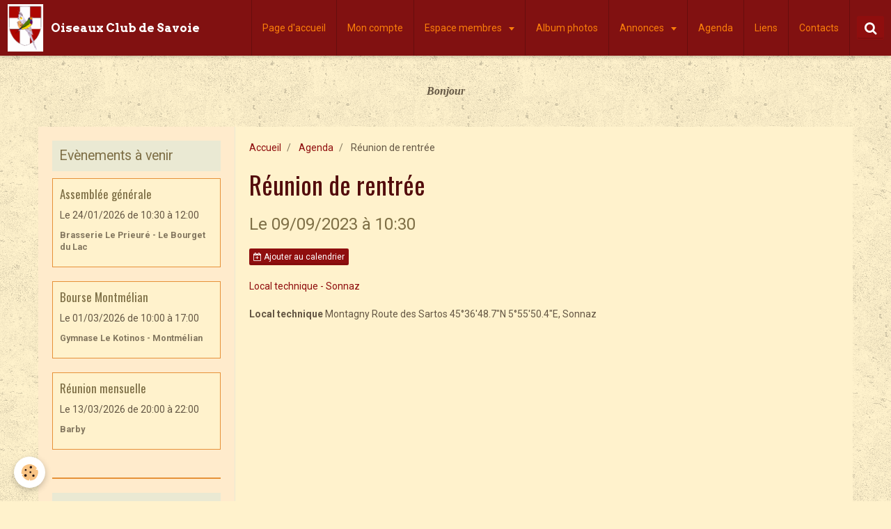

--- FILE ---
content_type: text/html; charset=UTF-8
request_url: https://www.oiseaux-club-savoie.fr/agenda/reunion-de-rentree-1-1-1.html
body_size: 55895
content:
<!DOCTYPE html>
<html lang="fr">
    <head>
        <title>Réunion de rentrée</title>
        <!-- smart / motel -->
<meta http-equiv="Content-Type" content="text/html; charset=utf-8">
<!--[if IE]>
<meta http-equiv="X-UA-Compatible" content="IE=edge">
<![endif]-->
<meta name="viewport" content="width=device-width, initial-scale=1, maximum-scale=1.0, user-scalable=no">
<meta name="msapplication-tap-highlight" content="no">
  <link rel="alternate" type="application/rss+xml" href="https://www.oiseaux-club-savoie.fr/agenda/do/rss.xml" />
  <script src="https://www.oiseaux-club-savoie.fr/medias/static/OpenLayers-5.0.3/ol.js"></script>
  <link rel="stylesheet" href="https://www.oiseaux-club-savoie.fr/medias/static/OpenLayers-5.0.3/ol.css" type="text/css">
  <meta property="og:title" content="Réunion de rentrée"/>
  <meta property="og:url" content="https://www.oiseaux-club-savoie.fr/agenda/reunion-de-rentree-1-1-1.html"/>
  <meta property="og:type" content="website"/>
  <link rel="alternate" type="application/rss+xml" title="Oiseaux Club de Savoie : Agenda" href="https://www.oiseaux-club-savoie.fr/agenda/do/rss.xml" />
  <link rel="canonical" href="https://www.oiseaux-club-savoie.fr/agenda/reunion-de-rentree-1-1-1.html">
<meta name="generator" content="e-monsite (e-monsite.com)">

<link rel="icon" href="https://www.oiseaux-club-savoie.fr/medias/site/favicon/image002_thumb.jpg">






        <meta name="theme-color" content="#811111">
        <meta name="msapplication-navbutton-color" content="#811111">
        <meta name="apple-mobile-web-app-capable" content="yes">
        <meta name="apple-mobile-web-app-status-bar-style" content="black-translucent">

                
                                    
                                    
                                     
                                                                                                                    
            <link href="https://fonts.googleapis.com/css?family=Roboto:300,400,700%7COswald:300,400,700%7CArvo:300,400,700&display=swap" rel="stylesheet">
        
        <link href="https://maxcdn.bootstrapcdn.com/font-awesome/4.7.0/css/font-awesome.min.css" rel="stylesheet">

        <link href="//www.oiseaux-club-savoie.fr/themes/combined.css?v=6_1646067808_353" rel="stylesheet">

        <!-- EMS FRAMEWORK -->
        <script src="//www.oiseaux-club-savoie.fr/medias/static/themes/ems_framework/js/jquery.min.js"></script>
        <!-- HTML5 shim and Respond.js for IE8 support of HTML5 elements and media queries -->
        <!--[if lt IE 9]>
        <script src="//www.oiseaux-club-savoie.fr/medias/static/themes/ems_framework/js/html5shiv.min.js"></script>
        <script src="//www.oiseaux-club-savoie.fr/medias/static/themes/ems_framework/js/respond.min.js"></script>
        <![endif]-->
        <script src="//www.oiseaux-club-savoie.fr/medias/static/themes/ems_framework/js/ems-framework.min.js?v=2087"></script>
        <script src="https://www.oiseaux-club-savoie.fr/themes/content.js?v=6_1646067808_353&lang=fr"></script>

            <script src="//www.oiseaux-club-savoie.fr/medias/static/js/rgpd-cookies/jquery.rgpd-cookies.js?v=2087"></script>
    <script>
                                    $(document).ready(function() {
            $.RGPDCookies({
                theme: 'ems_framework',
                site: 'www.oiseaux-club-savoie.fr',
                privacy_policy_link: '/about/privacypolicy/',
                cookies: [{"id":null,"favicon_url":"https:\/\/ssl.gstatic.com\/analytics\/20210414-01\/app\/static\/analytics_standard_icon.png","enabled":true,"model":"google_analytics","title":"Google Analytics","short_description":"Permet d'analyser les statistiques de consultation de notre site","long_description":"Indispensable pour piloter notre site internet, il permet de mesurer des indicateurs comme l\u2019affluence, les produits les plus consult\u00e9s, ou encore la r\u00e9partition g\u00e9ographique des visiteurs.","privacy_policy_url":"https:\/\/support.google.com\/analytics\/answer\/6004245?hl=fr","slug":"google-analytics"},{"id":null,"favicon_url":"","enabled":true,"model":"addthis","title":"AddThis","short_description":"Partage social","long_description":"Nous utilisons cet outil afin de vous proposer des liens de partage vers des plateformes tiers comme Twitter, Facebook, etc.","privacy_policy_url":"https:\/\/www.oracle.com\/legal\/privacy\/addthis-privacy-policy.html","slug":"addthis"}],
                modal_title: 'Gestion\u0020des\u0020cookies',
                modal_description: 'd\u00E9pose\u0020des\u0020cookies\u0020pour\u0020am\u00E9liorer\u0020votre\u0020exp\u00E9rience\u0020de\u0020navigation,\nmesurer\u0020l\u0027audience\u0020du\u0020site\u0020internet,\u0020afficher\u0020des\u0020publicit\u00E9s\u0020personnalis\u00E9es,\nr\u00E9aliser\u0020des\u0020campagnes\u0020cibl\u00E9es\u0020et\u0020personnaliser\u0020l\u0027interface\u0020du\u0020site.',
                privacy_policy_label: 'Consulter\u0020la\u0020politique\u0020de\u0020confidentialit\u00E9',
                check_all_label: 'Tout\u0020cocher',
                refuse_button: 'Refuser',
                settings_button: 'Param\u00E9trer',
                accept_button: 'Accepter',
                callback: function() {
                    // website google analytics case (with gtag), consent "on the fly"
                    if ('gtag' in window && typeof window.gtag === 'function') {
                        if (window.jsCookie.get('rgpd-cookie-google-analytics') === undefined
                            || window.jsCookie.get('rgpd-cookie-google-analytics') === '0') {
                            gtag('consent', 'update', {
                                'ad_storage': 'denied',
                                'analytics_storage': 'denied'
                            });
                        } else {
                            gtag('consent', 'update', {
                                'ad_storage': 'granted',
                                'analytics_storage': 'granted'
                            });
                        }
                    }
                }
            });
        });
    </script>

        <script async src="https://www.googletagmanager.com/gtag/js?id=G-4VN4372P6E"></script>
<script>
    window.dataLayer = window.dataLayer || [];
    function gtag(){dataLayer.push(arguments);}
    
    gtag('consent', 'default', {
        'ad_storage': 'denied',
        'analytics_storage': 'denied'
    });
    
    gtag('js', new Date());
    gtag('config', 'G-4VN4372P6E');
</script>

        
    <!-- Global site tag (gtag.js) -->
        <script async src="https://www.googletagmanager.com/gtag/js?id=UA-59200220-1"></script>
        <script>
        window.dataLayer = window.dataLayer || [];
        function gtag(){dataLayer.push(arguments);}

gtag('consent', 'default', {
            'ad_storage': 'denied',
            'analytics_storage': 'denied'
        });
        gtag('set', 'allow_ad_personalization_signals', false);
                gtag('js', new Date());
        gtag('config', 'UA-59200220-1');
        gtag('config', 'G-9V4R9YPRJB');
    </script>
        <script type="application/ld+json">
    {
        "@context" : "https://schema.org/",
        "@type" : "WebSite",
        "name" : "Oiseaux Club de Savoie",
        "url" : "https://www.oiseaux-club-savoie.fr/"
    }
</script>
            </head>
    <body id="agenda_run_reunion-de-rentree-1-1-1" class="default menu-fixed">
        

                <!-- CUSTOMIZE AREA -->
        <div id="top-site">
            <p>&nbsp;</p>

<p style="text-align: center;"><span style="font-size: medium;"><em><span style="font-family: 'book antiqua', palatino;"><strong>&nbsp;Bonjour&nbsp;</strong></span></em></span></p>

        </div>
        
        <!-- NAV -->
        <nav class="navbar navbar-top navbar-fixed-top">
            <div class="container">
                <div class="navbar-header">
                                        <button data-toggle="collapse" data-target="#navbar" data-orientation="horizontal" class="btn btn-link navbar-toggle">
                		<i class="fa fa-bars"></i>
					</button>
                                                            <a class="brand" href="https://www.oiseaux-club-savoie.fr/">
                                                <img src="https://www.oiseaux-club-savoie.fr/medias/site/logos/image002.gif" alt="Oiseaux Club de Savoie">
                                                                        <span>Oiseaux Club de Savoie</span>
                                            </a>
                                    </div>
                                <div id="navbar" class="collapse">
                        <ul class="nav navbar-nav">
                    <li>
                <a href="https://www.oiseaux-club-savoie.fr/">
                                        Page d'accueil
                </a>
                            </li>
                    <li>
                <a href="https://www.oiseaux-club-savoie.fr/pages/membres.html"onclick="window.open(this.href);return false;">
                                        Mon compte
                </a>
                            </li>
                    <li class="subnav">
                <a href="https://www.oiseaux-club-savoie.fr/pages/espace-membres/" class="subnav-toggle" data-toggle="subnav">
                                        Espace membres
                </a>
                                    <ul class="nav subnav-menu">
                                                    <li class="subnav">
                                <a href="https://www.oiseaux-club-savoie.fr/pages/espace-membres/compte-rendus-reunions/" class="subnav-toggle" data-toggle="subnav">
                                    Compte-rendus réunions
                                </a>
                                                                    <ul class="nav subnav-menu">
                                                                                    <li>
                                                <a href="https://www.oiseaux-club-savoie.fr/pages/espace-membres/compte-rendus-reunions/compte-rendus-2025/" onclick="window.open(this.href);return false;">Compte-rendus 2025</a>
                                            </li>
                                                                                    <li>
                                                <a href="https://www.oiseaux-club-savoie.fr/pages/espace-membres/compte-rendus-reunions/compte-rendu-2024/" onclick="window.open(this.href);return false;">Compte-rendus 2024</a>
                                            </li>
                                                                                    <li>
                                                <a href="https://www.oiseaux-club-savoie.fr/pages/espace-membres/compte-rendus-reunions/comptes-rendus-2023/" onclick="window.open(this.href);return false;">Compte-rendus 2023</a>
                                            </li>
                                                                                    <li>
                                                <a href="https://www.oiseaux-club-savoie.fr/pages/espace-membres/compte-rendus-reunions/compte-rendus-2022/" onclick="window.open(this.href);return false;">Compte-rendus 2022</a>
                                            </li>
                                                                                    <li>
                                                <a href="https://www.oiseaux-club-savoie.fr/pages/espace-membres/compte-rendus-reunions/compte-rendus-2021/" onclick="window.open(this.href);return false;">Compte-rendus 2021</a>
                                            </li>
                                                                                    <li>
                                                <a href="https://www.oiseaux-club-savoie.fr/pages/espace-membres/compte-rendus-reunions/compte-rendus-2020/" onclick="window.open(this.href);return false;">Compte-rendus 2020</a>
                                            </li>
                                                                                    <li>
                                                <a href="https://www.oiseaux-club-savoie.fr/pages/espace-membres/compte-rendus-reunions/compte-rendus-2019/" onclick="window.open(this.href);return false;">Compte-rendus 2019</a>
                                            </li>
                                                                                    <li>
                                                <a href="https://www.oiseaux-club-savoie.fr/pages/espace-membres/compte-rendus-reunions/compte-rendus-2018/" onclick="window.open(this.href);return false;">Compte-rendus 2018</a>
                                            </li>
                                                                                    <li>
                                                <a href="https://www.oiseaux-club-savoie.fr/pages/espace-membres/compte-rendus-reunions/compte-rendus-2017/" onclick="window.open(this.href);return false;">Compte-rendus 2017</a>
                                            </li>
                                                                                    <li>
                                                <a href="https://www.oiseaux-club-savoie.fr/pages/espace-membres/compte-rendus-reunions/compte-rendus-2016/" onclick="window.open(this.href);return false;">Compte-rendus 2016</a>
                                            </li>
                                                                                    <li>
                                                <a href="https://www.oiseaux-club-savoie.fr/pages/espace-membres/compte-rendus-reunions/compte-rendus-reunions-2015/" onclick="window.open(this.href);return false;">Compte-rendus 2015</a>
                                            </li>
                                                                                    <li>
                                                <a href="https://www.oiseaux-club-savoie.fr/pages/espace-membres/compte-rendus-reunions/compte-rendus-reunions-2014/" onclick="window.open(this.href);return false;">Compte-rendus 2014</a>
                                            </li>
                                                                                    <li>
                                                <a href="https://www.oiseaux-club-savoie.fr/pages/espace-membres/compte-rendus-reunions/compte-rendus-reunions-2013/" onclick="window.open(this.href);return false;">Compte-rendus 2013</a>
                                            </li>
                                                                                    <li>
                                                <a href="https://www.oiseaux-club-savoie.fr/pages/espace-membres/compte-rendus-reunions/compte-rendus-2012/" onclick="window.open(this.href);return false;">Compte-rendus 2012</a>
                                            </li>
                                                                                    <li>
                                                <a href="https://www.oiseaux-club-savoie.fr/pages/espace-membres/compte-rendus-reunions/compte-rendus-2011/" onclick="window.open(this.href);return false;">Compte-rendus 2011</a>
                                            </li>
                                                                                    <li>
                                                <a href="https://www.oiseaux-club-savoie.fr/pages/espace-membres/compte-rendus-reunions/compte-rendus-2010/" onclick="window.open(this.href);return false;">Compte-rendus 2010</a>
                                            </li>
                                                                                    <li>
                                                <a href="https://www.oiseaux-club-savoie.fr/pages/espace-membres/compte-rendus-reunions/compte-rendus-2009/" onclick="window.open(this.href);return false;">Compte-rendus 2009</a>
                                            </li>
                                                                                    <li>
                                                <a href="https://www.oiseaux-club-savoie.fr/pages/espace-membres/compte-rendus-reunions/compte-rendus-2008/" onclick="window.open(this.href);return false;">Compte-rendus 2008</a>
                                            </li>
                                                                            </ul>
                                                            </li>
                                                    <li>
                                <a href="https://www.oiseaux-club-savoie.fr/pages/espace-membres/reunions-du-bureau/" onclick="window.open(this.href);return false;">
                                    Réunions du bureau
                                </a>
                                                            </li>
                                                    <li class="subnav">
                                <a href="https://www.oiseaux-club-savoie.fr/pages/espace-membres/membres-2024/" class="subnav-toggle" data-toggle="subnav">
                                    Membres 2025
                                </a>
                                                                    <ul class="nav subnav-menu">
                                                                                    <li>
                                                <a href="https://www.oiseaux-club-savoie.fr/pages/espace-membres/membres-2024/liste-des-membres-2025.html" onclick="window.open(this.href);return false;">Liste des membres 2025</a>
                                            </li>
                                                                            </ul>
                                                            </li>
                                                    <li class="subnav">
                                <a href="https://www.oiseaux-club-savoie.fr/pages/espace-membres/annuaire-des-membres/" class="subnav-toggle" data-toggle="subnav">
                                    Annuaire des membres
                                </a>
                                                                    <ul class="nav subnav-menu">
                                                                                    <li>
                                                <a href="https://www.oiseaux-club-savoie.fr/pages/espace-membres/annuaire-des-membres/denis-bouillet.html" onclick="window.open(this.href);return false;">BOUILLET Denis</a>
                                            </li>
                                                                                    <li>
                                                <a href="https://www.oiseaux-club-savoie.fr/pages/espace-membres/annuaire-des-membres/agnes-ratel-1-1.html" onclick="window.open(this.href);return false;">FLACHET Christian</a>
                                            </li>
                                                                                    <li>
                                                <a href="https://www.oiseaux-club-savoie.fr/pages/espace-membres/annuaire-des-membres/agnes-ratel-1.html" onclick="window.open(this.href);return false;">FLACHET Mireille</a>
                                            </li>
                                                                                    <li>
                                                <a href="https://www.oiseaux-club-savoie.fr/pages/espace-membres/annuaire-des-membres/annie-leprovost.html" onclick="window.open(this.href);return false;">LEPROVOST Annie</a>
                                            </li>
                                                                                    <li>
                                                <a href="https://www.oiseaux-club-savoie.fr/pages/espace-membres/annuaire-des-membres/agnes-ratel.html" onclick="window.open(this.href);return false;">RATEL Agnès</a>
                                            </li>
                                                                                    <li>
                                                <a href="https://www.oiseaux-club-savoie.fr/pages/espace-membres/annuaire-des-membres/rene-ratel.html" onclick="window.open(this.href);return false;">RATEL René</a>
                                            </li>
                                                                            </ul>
                                                            </li>
                                                    <li>
                                <a href="https://www.oiseaux-club-savoie.fr/pages/espace-membres/fiches-oiseaux/" onclick="window.open(this.href);return false;">
                                    Fiches Oiseaux
                                </a>
                                                            </li>
                                                    <li class="subnav">
                                <a href="https://www.oiseaux-club-savoie.fr/pages/espace-membres/conseils/" class="subnav-toggle" data-toggle="subnav">
                                    Fiches Conseils
                                </a>
                                                                    <ul class="nav subnav-menu">
                                                                                    <li>
                                                <a href="https://www.oiseaux-club-savoie.fr/pages/espace-membres/conseils/les-maladies-transmissibles-a-l-homme-par-les-oiseaux.html" onclick="window.open(this.href);return false;">Les maladies transmissibles</a>
                                            </li>
                                                                                    <li>
                                                <a href="https://www.oiseaux-club-savoie.fr/pages/espace-membres/conseils/bois-toxiques-et-non-toxiques.html" onclick="window.open(this.href);return false;">Bois toxiques et non toxiques</a>
                                            </li>
                                                                                    <li>
                                                <a href="https://www.oiseaux-club-savoie.fr/pages/espace-membres/conseils/les-oiseaux-et-les-plantes.html" onclick="window.open(this.href);return false;">Plantes et oiseaux</a>
                                            </li>
                                                                                    <li>
                                                <a href="https://www.oiseaux-club-savoie.fr/pages/espace-membres/conseils/diametre-des-bagues.html" onclick="window.open(this.href);return false;">Diamètre des bagues</a>
                                            </li>
                                                                                    <li>
                                                <a href="https://www.oiseaux-club-savoie.fr/pages/espace-membres/conseils/fiches-techniques.html" onclick="window.open(this.href);return false;">Fiches techniques</a>
                                            </li>
                                                                                    <li>
                                                <a href="https://www.oiseaux-club-savoie.fr/pages/espace-membres/conseils/guide-du-savoir-bien-vivre-avec-un-perroquet.html" onclick="window.open(this.href);return false;">Savoir vivre avec un perroquet</a>
                                            </li>
                                                                                    <li>
                                                <a href="https://www.oiseaux-club-savoie.fr/pages/espace-membres/conseils/plantes-et-graines.html" onclick="window.open(this.href);return false;">Plantes et graines</a>
                                            </li>
                                                                            </ul>
                                                            </li>
                                                    <li class="subnav">
                                <a href="https://www.oiseaux-club-savoie.fr/pages/espace-membres/bibliotheque/" class="subnav-toggle" data-toggle="subnav">
                                    Bibliothèque
                                </a>
                                                                    <ul class="nav subnav-menu">
                                                                                    <li>
                                                <a href="https://www.oiseaux-club-savoie.fr/pages/espace-membres/bibliotheque/ouvrages-generau.html" onclick="window.open(this.href);return false;">Ouvrages généraux</a>
                                            </li>
                                                                                    <li>
                                                <a href="https://www.oiseaux-club-savoie.fr/pages/espace-membres/bibliotheque/pret-de-livres.html" onclick="window.open(this.href);return false;">Oiseaux exotiques</a>
                                            </li>
                                                                                    <li>
                                                <a href="https://www.oiseaux-club-savoie.fr/pages/espace-membres/bibliotheque/oiseaux-de-basse-cour.html" onclick="window.open(this.href);return false;">Oiseaux de basse-cour</a>
                                            </li>
                                                                            </ul>
                                                            </li>
                                                    <li class="subnav">
                                <a href="https://www.oiseaux-club-savoie.fr/pages/espace-membres/divers/" class="subnav-toggle" data-toggle="subnav">
                                    Divers
                                </a>
                                                                    <ul class="nav subnav-menu">
                                                                                    <li>
                                                <a href="https://www.oiseaux-club-savoie.fr/pages/espace-membres/divers/cde-news.html" onclick="window.open(this.href);return false;">CDE News</a>
                                            </li>
                                                                                    <li>
                                                <a href="https://www.oiseaux-club-savoie.fr/pages/espace-membres/divers/alby-sur-cheran.html" onclick="window.open(this.href);return false;">Exposés membres du club</a>
                                            </li>
                                                                                    <li>
                                                <a href="https://www.oiseaux-club-savoie.fr/pages/espace-membres/divers/demande-de-certificat-de-capacite.html" onclick="window.open(this.href);return false;">Certificat de capacité</a>
                                            </li>
                                                                                    <li>
                                                <a href="https://www.oiseaux-club-savoie.fr/pages/espace-membres/divers/itineraire-sonnaz.html" onclick="window.open(this.href);return false;">Itinéraire Sonnaz</a>
                                            </li>
                                                                                    <li>
                                                <a href="https://www.oiseaux-club-savoie.fr/pages/espace-membres/divers/transport-d-oiseaux.html" onclick="window.open(this.href);return false;">Transport d'oiseaux</a>
                                            </li>
                                                                            </ul>
                                                            </li>
                                                    <li class="subnav">
                                <a href="https://www.oiseaux-club-savoie.fr/pages/espace-membres/exposition-bourse/" class="subnav-toggle" data-toggle="subnav">
                                    Exposition - Bourse
                                </a>
                                                                    <ul class="nav subnav-menu">
                                                                                    <li>
                                                <a href="https://www.oiseaux-club-savoie.fr/pages/espace-membres/exposition-bourse/instructions-montage-grande-voliere.html" onclick="window.open(this.href);return false;">Instructions grande volière</a>
                                            </li>
                                                                                    <li>
                                                <a href="https://www.oiseaux-club-savoie.fr/pages/espace-membres/exposition-bourse/instructions-montage-voliere.html" onclick="window.open(this.href);return false;">Instructions volière</a>
                                            </li>
                                                                            </ul>
                                                            </li>
                                            </ul>
                            </li>
                    <li>
                <a href="https://www.oiseaux-club-savoie.fr/album-photos/">
                                        Album photos
                </a>
                            </li>
                    <li class="subnav">
                <a href="https://www.oiseaux-club-savoie.fr/pages/annonces/" class="subnav-toggle" data-toggle="subnav">
                                        Annonces
                </a>
                                    <ul class="nav subnav-menu">
                                                    <li class="subnav">
                                <a href="https://www.oiseaux-club-savoie.fr/pages/annonces/oiseaux-disponibles/" class="subnav-toggle" data-toggle="subnav">
                                    Oiseaux disponibles
                                </a>
                                                                    <ul class="nav subnav-menu">
                                                                                    <li>
                                                <a href="https://www.oiseaux-club-savoie.fr/pages/annonces/oiseaux-disponibles/petit-chanteur-de-cuba-1768419976.html">Petit Chanteur de Cuba</a>
                                            </li>
                                                                                    <li>
                                                <a href="https://www.oiseaux-club-savoie.fr/pages/annonces/oiseaux-disponibles/reduction-d-elevage.html">Réduction d'élevage</a>
                                            </li>
                                                                                    <li>
                                                <a href="https://www.oiseaux-club-savoie.fr/pages/annonces/oiseaux-disponibles/oiseau.html">Pyrrhuras</a>
                                            </li>
                                                                                    <li>
                                                <a href="https://www.oiseaux-club-savoie.fr/pages/annonces/oiseaux-disponibles/kakarikis-1747673648.html">Kakarikis</a>
                                            </li>
                                                                                    <li>
                                                <a href="https://www.oiseaux-club-savoie.fr/pages/annonces/oiseaux-disponibles/perruches-calopsittes-1-3.html">Perruche calopsitte</a>
                                            </li>
                                                                            </ul>
                                                            </li>
                                                    <li>
                                <a href="https://www.oiseaux-club-savoie.fr/pages/annonces/materiel/">
                                    Vente de matériel
                                </a>
                                                            </li>
                                                    <li>
                                <a href="https://www.oiseaux-club-savoie.fr/pages/annonces/recherches/">
                                    Recherche d'oiseaux
                                </a>
                                                            </li>
                                            </ul>
                            </li>
                    <li>
                <a href="https://www.oiseaux-club-savoie.fr/agenda/">
                                        Agenda
                </a>
                            </li>
                    <li>
                <a href="https://www.oiseaux-club-savoie.fr/liens/">
                                        Liens
                </a>
                            </li>
                    <li>
                <a href="https://www.oiseaux-club-savoie.fr/contact/">
                                        Contacts
                </a>
                            </li>
            </ul>

                </div>
                
                                <div class="navbar-buttons">
                                                            <div class="navbar-search">
                        <a class="btn btn-primary" href="javascript:void(0)">
                            <i class="fa fa-search fa-lg"></i>
                        </a>
                        <form method="get" action="https://www.oiseaux-club-savoie.fr/search/site/" class="hide">
                            <div class="input-group">
                            	<div class="input-group-addon">
                    				<i class="fa fa-search"></i>
                    			</div>
                                <input type="text" name="q" value="" placeholder="Votre recherche" pattern=".{3,}" required title="Seuls les mots de plus de deux caractères sont pris en compte lors de la recherche.">
                        		<div class="input-group-btn">
                    				<button type="submit" class="btn btn-primary">OK</button>
                    			</div>
                            </div>
                        </form>
                    </div>
                                                        </div>
                            </div>
        </nav>
        
        <!-- WRAPPER -->
                                                                <div id="wrapper" class="container">
            <!-- MAIN -->
            <div id="main">
                                       <ol class="breadcrumb">
                  <li>
            <a href="https://www.oiseaux-club-savoie.fr/">Accueil</a>
        </li>
                        <li>
            <a href="https://www.oiseaux-club-savoie.fr/agenda/">Agenda</a>
        </li>
                        <li class="active">
            Réunion de rentrée
         </li>
            </ol>
                                
                                                                    
                                <div class="view view-agenda" id="view-item" data-id-event="648b3d16cbfeb0962244ac62">
            <h1 class="view-title">Réunion de rentrée</h1>
    <p class="view-subtitle">
                    <span class="date">Le 09/09/2023</span>
                                            <span class="time">à 10:30</span>
                                </p>

            <p>
                            <a href="https://www.oiseaux-club-savoie.fr/agenda/do/icalendar/648b3d16cbfeb0962244ac62/" class="btn btn-small btn-primary"><i class="fa fa-calendar-plus-o"></i> Ajouter au calendrier</a>
                                </p>
    
    <ul class="list-inline">
                    <li data-role="place">
                                    <a href="#event-map">Local technique  -  Sonnaz</a>
                            </li>
                            </ul>

            <div class="clearfix"></div>
    
    
    
    <address>
        <strong>Local technique</strong>        Montagny        Route des Sartos        45°36'48.7"N 5°55'50.4"E,                Sonnaz                    </address>

    
            <div id="event-map" class="map"></div>
    
    
    
    
    

</div>
    <script>
        $.getJSON( "https://nominatim.openstreetmap.org/search?q=Montagny, Sonnaz&format=jsonv2&limit=1", function( data ) {
            if(data.length>0){
                marker = new ol.Feature({
                    type: 'icon',
                    geometry: new ol.geom.Point(ol.proj.fromLonLat([Number(data[0].lon), Number(data[0].lat)]))
                });
                var iconStyle = new ol.style.Style({
                    image: new ol.style.Icon( ({
                        anchor: [0.5, 38],
                        anchorXUnits: 'fraction',
                        anchorYUnits: 'pixels',
                        opacity: 0.75,
                        src: '//www.oiseaux-club-savoie.fr/medias/static/manager/im/openstreetmap-marker.png'
                    }))
                });
                marker.setStyle(iconStyle);

                var source = new ol.source.Vector({
                    features: [marker]
                });
                var vectorLayer = new ol.layer.Vector({
                    source: source
                });

                map = new ol.Map({
                    target: 'event-map',
                    layers: [
                        new ol.layer.Tile({
                            source: new ol.source.OSM({crossOrigin: null,'url':'//a.tile.openstreetmap.fr/hot/{z}/{x}/{y}.png'})
                        }), vectorLayer
                    ],
                    view: new ol.View({
                        center: ol.proj.fromLonLat([Number(data[0].lon), Number(data[0].lat)]),
                        zoom: 14
                    })
                });
            }
        });
    </script>


            </div>
            <!-- //MAIN -->

                        <!-- SIDEBAR -->
            <div id="sidebar">
                <div id="sidebar-wrapper">
                    
                                                                                                                                                                                                        <div class="widget" data-id="widget_event_comingup">
                                    
<div class="widget-title">
    
        <span>
            Evènements à venir
        </span>  

        
</div>

                                                                        <div id="widget1" class="widget-content" data-role="widget-content">
                                                <ul class="media-list media-stacked" data-addon="agenda">
                    <li class="media">
                                <div class="media-body">
                                            <p class="media-heading"><a href="https://www.oiseaux-club-savoie.fr/agenda/assemblee-generale-1-1-1-1-1.html">Assemblée générale</a></p>
                                        <p class="media-subheading">
                                                    <span class="date">Le 24/01/2026</span>
                                                                                                            <span class="time-start">de 10:30</span> <span class="time-end">à 12:00</span>
                                                                                                </p>
                                            <ul class="media-infos">
                                                            <li data-role="place">
                                    Brasserie Le Prieuré  -  Le Bourget du Lac                                </li>
                                                                                </ul>
                                                                                <p></p>
                                    </div>
            </li>
                    <li class="media">
                                <div class="media-body">
                                            <p class="media-heading"><a href="https://www.oiseaux-club-savoie.fr/agenda/bourse-montmelian.html">Bourse Montmélian</a></p>
                                        <p class="media-subheading">
                                                    <span class="date">Le 01/03/2026</span>
                                                                                                            <span class="time-start">de 10:00</span> <span class="time-end">à 17:00</span>
                                                                                                </p>
                                            <ul class="media-infos">
                                                            <li data-role="place">
                                    Gymnase Le Kotinos  -  Montmélian                                </li>
                                                                                </ul>
                                                                                <p></p>
                                    </div>
            </li>
                    <li class="media">
                                <div class="media-body">
                                            <p class="media-heading"><a href="https://www.oiseaux-club-savoie.fr/agenda/reunion-mensuelle-7-1-1.html">Réunion mensuelle</a></p>
                                        <p class="media-subheading">
                                                    <span class="date">Le 13/03/2026</span>
                                                                                                            <span class="time-start">de 20:00</span> <span class="time-end">à 22:00</span>
                                                                                                </p>
                                            <ul class="media-infos">
                                                            <li data-role="place">
                                    Barby                                  </li>
                                                                                </ul>
                                                                                <p></p>
                                    </div>
            </li>
            </ul>

                                    </div>
                                                                    </div>
                                                                                                                                                                                                                                                                                                                                                                                            <div class="widget" data-id="widget_page_item">
                                    
<div class="widget-title">
    
            <a href="https://www.oiseaux-club-savoie.fr/pages/presentation.html">
        <span>
            Qui sommes-nous ?
        </span>  

            </a>
        
</div>

                                    <div id="widget2"
                                         class="widget-content"
                                         data-role="widget-content">
                                        <p>
            <a href="https://www.oiseaux-club-savoie.fr/pages/presentation.html" class="btn btn-default">Présentation</a>
    </p>

                                    </div>
                                </div>
                                                                                                                                                                                                                                                                                                            <div class="widget" data-id="widget_page_item">
                                    
<div class="widget-title">
    
            <a href="https://www.oiseaux-club-savoie.fr/pages/ou-sommes-nous.html">
        <span>
            Où sommes-nous ?
        </span>  

            </a>
        
</div>

                                    <div id="widget3"
                                         class="widget-content"
                                         data-role="widget-content">
                                        <p>
            <a href="https://www.oiseaux-club-savoie.fr/pages/ou-sommes-nous.html" class="btn btn-default">Où sommes-nous ?</a>
    </p>

                                    </div>
                                </div>
                                                                                                                                                                                                                                                                                                            <div class="widget" data-id="widget_page_item">
                                    
<div class="widget-title">
    
            <a href="https://www.oiseaux-club-savoie.fr/pages/rejoindre-l-association.html">
        <span>
            Nous rejoindre
        </span>  

            </a>
        
</div>

                                    <div id="widget4"
                                         class="widget-content"
                                         data-role="widget-content">
                                        <p>
            <a href="https://www.oiseaux-club-savoie.fr/pages/rejoindre-l-association.html" class="btn btn-default">Rejoindre l'association</a>
    </p>

                                    </div>
                                </div>
                                                                                                                                                                                                                                                                                                            <div class="widget" data-id="widget_page_item">
                                    
<div class="widget-title">
    
            <a href="https://www.oiseaux-club-savoie.fr/pages/historique-1.html">
        <span>
            Historique
        </span>  

            </a>
        
</div>

                                    <div id="widget5"
                                         class="widget-content"
                                         data-role="widget-content">
                                        <p>
            <a href="https://www.oiseaux-club-savoie.fr/pages/historique-1.html" class="btn btn-default">Historique</a>
    </p>

                                    </div>
                                </div>
                                                                                                                                                                                                                                                                                <div class="widget" data-id="widget_image_categories">
                                    
<div class="widget-title">
    
        <span>
            Album photos
        </span>  

        
</div>

                                                                        <div id="widget6" class="widget-content" data-role="widget-content">
                                        <ul class="media-list media-stacked" data-addon="album">
        <li class="media" data-category="nos-evenements">
                <div class="media-body">
            <p class="media-heading">
            <a href="https://www.oiseaux-club-savoie.fr/album-photos/nos-evenements/">Nos événements</a>
            </p>
                    </div>
    </li>
    </ul>

                                    </div>
                                                                    </div>
                                                                                                                                                                                                                                                                                                    <div class="widget" data-id="widget_meteo">
                                                                                                            <div id="widget7" class="widget-content" data-role="widget-content">
                                            <div class="media-list media-stacked">
        <div class="media">
            <div class="media-object">
                <img src="//www.oiseaux-club-savoie.fr/medias/static/themes/im/widget_meteo/04n.png" width="50" alt="Nuageux">
            </div>
            <div class="media-body">
                <p class="media-heading">Barby</p>
                <p class="media-subheading">
                    <span class="meteo-temperature">2</span>
                    <sup class="meteo-unit">°C</sup> 
                    Nuageux
                </p>
                <p class="text-muted">
                    <small>Min: 2 °C | 
                    Max: 3 °C | 
                    Vent: 15 kmh 210°</small>
                </p>
            </div>
        </div>
    </div>

                                    </div>
                                                                    </div>
                                                                                                                                                                                                                                                                                                    <div class="widget" data-id="widget_stats">
                                    
<div class="widget-title">
    
        <span>
            Statistiques
        </span>  

        
</div>

                                                                        <div id="widget8" class="widget-content" data-role="widget-content">
                                        <div class="stats">
      <p class="media-heading">Aujourd'hui</p>
   <p><strong>53</strong> visiteurs - <strong>71</strong> pages vues</p>
   
      <p class="media-heading">Total</p>
   <p><strong>77216</strong> visiteurs - <strong>235738</strong> pages vues</p>
   
   </div>
                                    </div>
                                                                    </div>
                                                                                                                                                                                                                                                                                                    <div class="widget" data-id="widget_page_category">
                                    
<div class="widget-title">
    
            <a href="https://www.oiseaux-club-savoie.fr/pages/espace-membres/compte-rendus-reunions/compte-rendus-2022/">
        <span>
            Compte-rendus 2022
        </span>  

            </a>
        
</div>

                                                                        <div id="widget9" class="widget-content" data-role="widget-content">
                                                <ul class="nav nav-list" data-addon="pages">
              
            </ul>
    

                                    </div>
                                                                    </div>
                                                                                                                                                                                                                                                                                                    <div class="widget" data-id="widget_page_category">
                                    
<div class="widget-title">
    
            <a href="https://www.oiseaux-club-savoie.fr/pages/espace-membres/compte-rendus-reunions/comptes-rendus-2023/">
        <span>
            Compte-rendus 2023
        </span>  

            </a>
        
</div>

                                                                        <div id="widget10" class="widget-content" data-role="widget-content">
                                                <ul class="nav nav-list" data-addon="pages">
              
            </ul>
    

                                    </div>
                                                                    </div>
                                                                                                                                                                                                                                                                                                    <div class="widget" data-id="widget_page_category">
                                    
<div class="widget-title">
    
            <a href="https://www.oiseaux-club-savoie.fr/pages/espace-membres/compte-rendus-reunions/compte-rendu-2024/">
        <span>
            Compte-rendus 2024
        </span>  

            </a>
        
</div>

                                                                        <div id="widget11" class="widget-content" data-role="widget-content">
                                                <ul class="nav nav-list" data-addon="pages">
              
            </ul>
    

                                    </div>
                                                                    </div>
                                                                                                                                                                                                                                                                                                    <div class="widget" data-id="widget_page_category">
                                    
<div class="widget-title">
    
            <a href="https://www.oiseaux-club-savoie.fr/pages/espace-membres/compte-rendus-reunions/compte-rendus-2025/">
        <span>
            Compte-rendus 2025
        </span>  

            </a>
        
</div>

                                                                        <div id="widget12" class="widget-content" data-role="widget-content">
                                                <ul class="nav nav-list" data-addon="pages">
              
            </ul>
    

                                    </div>
                                                                    </div>
                                                                                                                                                    </div>
            </div>
            <!-- //SIDEBAR -->
                    </div>
        <!-- //WRAPPER -->

        
        
        <script src="//www.oiseaux-club-savoie.fr/medias/static/themes/ems_framework/js/jquery.mobile.custom.min.js"></script>
        <script src="//www.oiseaux-club-savoie.fr/medias/static/themes/ems_framework/js/jquery.zoom.min.js"></script>
        <script src="https://www.oiseaux-club-savoie.fr/themes/custom.js?v=6_1646067808_353"></script>
                    

 
    
						 	 




    </body>
</html>
